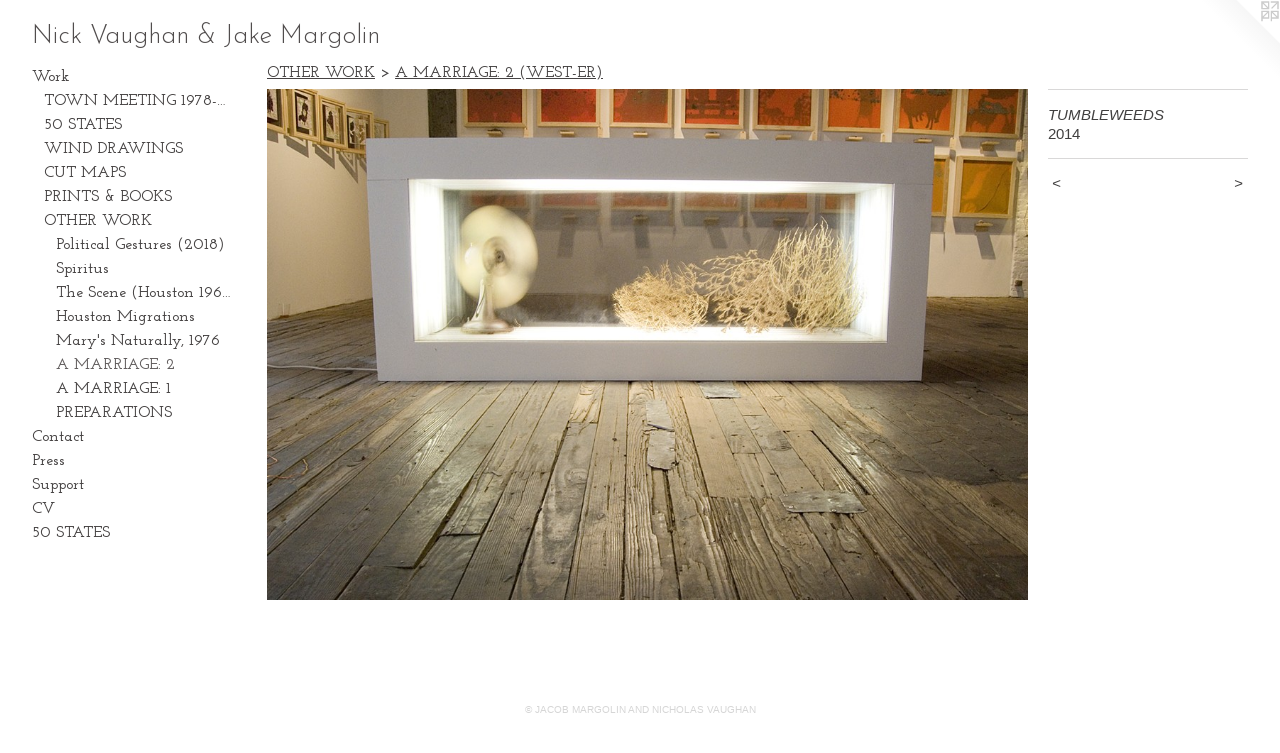

--- FILE ---
content_type: text/html;charset=utf-8
request_url: https://nickandjakestudio.com/artwork/3508565-TUMBLEWEEDS.html
body_size: 4067
content:
<!doctype html><html class="no-js a-image mobile-title-align--center has-mobile-menu-icon--left l-generic p-artwork has-page-nav mobile-menu-align--center has-wall-text "><head><meta charset="utf-8" /><meta content="IE=edge" http-equiv="X-UA-Compatible" /><meta http-equiv="X-OPP-Site-Id" content="37796" /><meta http-equiv="X-OPP-Revision" content="3104" /><meta http-equiv="X-OPP-Locke-Environment" content="production" /><meta http-equiv="X-OPP-Locke-Release" content="v0.0.141" /><title>Nick Vaughan &amp; Jake Margolin</title><link rel="canonical" href="https://nickandjakestudio.com/artwork/3508565-TUMBLEWEEDS.html" /><meta content="website" property="og:type" /><meta property="og:url" content="https://nickandjakestudio.com/artwork/3508565-TUMBLEWEEDS.html" /><meta property="og:title" content="TUMBLEWEEDS" /><meta content="width=device-width, initial-scale=1" name="viewport" /><link type="text/css" rel="stylesheet" href="//cdnjs.cloudflare.com/ajax/libs/normalize/3.0.2/normalize.min.css" /><link type="text/css" rel="stylesheet" media="only all" href="//maxcdn.bootstrapcdn.com/font-awesome/4.3.0/css/font-awesome.min.css" /><link type="text/css" rel="stylesheet" media="not all and (min-device-width: 600px) and (min-device-height: 600px)" href="/release/locke/production/v0.0.141/css/small.css" /><link type="text/css" rel="stylesheet" media="only all and (min-device-width: 600px) and (min-device-height: 600px)" href="/release/locke/production/v0.0.141/css/large-generic.css" /><link type="text/css" rel="stylesheet" media="not all and (min-device-width: 600px) and (min-device-height: 600px)" href="/r17679839270000003104/css/small-site.css" /><link type="text/css" rel="stylesheet" media="only all and (min-device-width: 600px) and (min-device-height: 600px)" href="/r17679839270000003104/css/large-site.css" /><link type="text/css" rel="stylesheet" media="only all and (min-device-width: 600px) and (min-device-height: 600px)" href="//fonts.googleapis.com/css?family=Josefin+Slab:600" /><link type="text/css" rel="stylesheet" media="only all and (min-device-width: 600px) and (min-device-height: 600px)" href="//fonts.googleapis.com/css?family=Josefin+Sans:300" /><link type="text/css" rel="stylesheet" media="not all and (min-device-width: 600px) and (min-device-height: 600px)" href="//fonts.googleapis.com/css?family=Josefin+Slab:600&amp;text=MENUHomeWrkCntacPsSupV50%20TA" /><link type="text/css" rel="stylesheet" media="not all and (min-device-width: 600px) and (min-device-height: 600px)" href="//fonts.googleapis.com/css?family=Josefin+Sans:300&amp;text=Nick%20Vaughn%26JeMrol" /><script>window.OPP = window.OPP || {};
OPP.modernMQ = 'only all';
OPP.smallMQ = 'not all and (min-device-width: 600px) and (min-device-height: 600px)';
OPP.largeMQ = 'only all and (min-device-width: 600px) and (min-device-height: 600px)';
OPP.downURI = '/x/7/9/6/37796/.down';
OPP.gracePeriodURI = '/x/7/9/6/37796/.grace_period';
OPP.imgL = function (img) {
  !window.lazySizes && img.onerror();
};
OPP.imgE = function (img) {
  img.onerror = img.onload = null;
  img.src = img.getAttribute('data-src');
  //img.srcset = img.getAttribute('data-srcset');
};</script><script src="/release/locke/production/v0.0.141/js/modernizr.js"></script><script src="/release/locke/production/v0.0.141/js/masonry.js"></script><script src="/release/locke/production/v0.0.141/js/respimage.js"></script><script src="/release/locke/production/v0.0.141/js/ls.aspectratio.js"></script><script src="/release/locke/production/v0.0.141/js/lazysizes.js"></script><script src="/release/locke/production/v0.0.141/js/large.js"></script><script src="/release/locke/production/v0.0.141/js/hammer.js"></script><script>if (!Modernizr.mq('only all')) { document.write('<link type="text/css" rel="stylesheet" href="/release/locke/production/v0.0.141/css/minimal.css">') }</script><style>.media-max-width {
  display: block;
}

@media (min-height: 1564px) {

  .media-max-width {
    max-width: 1816.0px;
  }

}

@media (max-height: 1564px) {

  .media-max-width {
    max-width: 116.1049180327869vh;
  }

}</style><script>(function(i,s,o,g,r,a,m){i['GoogleAnalyticsObject']=r;i[r]=i[r]||function(){
(i[r].q=i[r].q||[]).push(arguments)},i[r].l=1*new Date();a=s.createElement(o),
m=s.getElementsByTagName(o)[0];a.async=1;a.src=g;m.parentNode.insertBefore(a,m)
})(window,document,'script','//www.google-analytics.com/analytics.js','ga');
ga('create', 'UA-30848075-1', 'auto');
ga('send', 'pageview');</script></head><body><a class=" logo hidden--small" href="http://otherpeoplespixels.com/ref/nickandjakestudio.com" title="Website by OtherPeoplesPixels" target="_blank"></a><header id="header"><a class=" site-title" href="/home.html"><span class=" site-title-text u-break-word">Nick Vaughan &amp; Jake Margolin</span><div class=" site-title-media"></div></a><a id="mobile-menu-icon" class="mobile-menu-icon hidden--no-js hidden--large"><svg viewBox="0 0 21 17" width="21" height="17" fill="currentColor"><rect x="0" y="0" width="21" height="3" rx="0"></rect><rect x="0" y="7" width="21" height="3" rx="0"></rect><rect x="0" y="14" width="21" height="3" rx="0"></rect></svg></a></header><nav class=" hidden--large"><ul class=" site-nav"><li class="nav-item nav-home "><a class="nav-link " href="/home.html">Home</a></li><li class="nav-item expanded nav-museum "><a class="nav-link " href="/section/278627.html">Work</a><ul><li class="nav-gallery nav-item expanded "><a class="nav-link " href="/section/543042-TOWN%20MEETING%201978-2028.html">TOWN MEETING 1978-2028</a></li><li class="nav-item expanded nav-museum "><a class="nav-link " href="/section/315692-50%20STATES.html">50 STATES</a><ul><li class="nav-gallery nav-item "><a class="nav-link " href="/artwork/3841356-Project%20Overveiw.html">Project Overview</a></li><li class="nav-gallery nav-item "><a class="nav-link " href="/section/498890-Louisiana.html">Louisiana</a></li><li class="nav-gallery nav-item "><a class="nav-link " href="/section/484600-Arkansas.html">Arkansas</a></li><li class="nav-gallery nav-item "><a class="nav-link " href="/section/422195-Texas.html">Texas</a></li><li class="nav-gallery nav-item "><a class="nav-link " href="/section/422312-Colorado.html">Colorado</a></li><li class="nav-gallery nav-item "><a class="nav-link " href="/section/422360-Oklahoma.html">Oklahoma</a></li><li class="nav-gallery nav-item "><a class="nav-link " href="/section/422356-Wyoming.html">Wyoming</a></li></ul></li><li class="nav-item expanded nav-museum "><a class="nav-link " href="/section/518250-WIND%20DRAWINGS.html">WIND DRAWINGS</a><ul><li class="nav-gallery nav-item "><a class="nav-link " href="/section/526833-RHIZOMORPH.html">RHIZOMORPH</a></li><li class="nav-gallery nav-item "><a class="nav-link " href="/section/526831-WAYFINDING.html">WAYFINDING</a></li><li class="nav-gallery nav-item "><a class="nav-link " href="/section/526832-50%20STATES%3a%20ARKANSAS.html">50 STATES: ARKANSAS
</a></li><li class="nav-gallery nav-item "><a class="nav-link " href="/section/532355-Montrose%20%283%20Views%29.html">Montrose (3 Views)</a></li></ul></li><li class="nav-item expanded nav-museum "><a class="nav-link " href="/section/300045-CUT%20MAPS.html">CUT MAPS</a><ul><li class="nav-gallery nav-item "><a class="nav-link " href="/section/422185-Gay%20%26%20Lesbian%20Bars.html">LGBT Bars</a></li><li class="nav-gallery nav-item "><a class="nav-link " href="/section/422186-Westerns.html">Westerns</a></li><li class="nav-gallery nav-item "><a class="nav-link " href="/section/422187-Pinups.html">Pinups</a></li><li class="nav-gallery nav-item "><a class="nav-link " href="/section/422188-Suburbia.html">Suburbia</a></li><li class="nav-gallery nav-item "><a class="nav-link " href="/section/422189-Portraits%2fCommissions.html">Portraits/Commissions</a></li><li class="nav-gallery nav-item "><a class="nav-link " href="/section/502774-Activists.html">Activists</a></li><li class="nav-gallery nav-item "><a class="nav-link " href="/section/422190-With%20Video.html">With Video</a></li></ul></li><li class="nav-item expanded nav-museum "><a class="nav-link " href="/section/420620-PRINTS%20%26%20BOOKS.html">PRINTS &amp; BOOKS</a><ul><li class="nav-gallery nav-item "><a class="nav-link " href="/section/499047-Norma%20Trist%3a%20a%20Livre%20d%27Artiste.html">Norma Trist: a Livre d'Artiste</a></li><li class="nav-gallery nav-item "><a class="nav-link " href="/section/499049-PRINTS.html">PRINTS</a></li></ul></li><li class="nav-item expanded nav-museum "><a class="nav-link " href="/section/373985-OTHER%20WORK.html">OTHER WORK</a><ul><li class="nav-gallery nav-item expanded "><a class="nav-link " href="/section/465058-Political%20Gestures%20%282018%29.html">Political Gestures (2018)</a></li><li class="nav-gallery nav-item expanded "><a class="nav-link " href="/section/465060-Spiritus.html">Spiritus</a></li><li class="nav-gallery nav-item expanded "><a class="nav-link " href="/section/457366-The%20Scene%20%28Houston%201969-1981%29.html">The Scene (Houston 1969-1981)</a></li><li class="nav-gallery nav-item expanded "><a class="nav-link " href="/section/467792-Houston%20Migrations.html">Houston Migrations</a></li><li class="nav-gallery nav-item expanded "><a class="nav-link " href="/artwork/4954035-Mary%27s%20Naturally%2c%201976.html">Mary's Naturally, 1976</a></li><li class="nav-gallery nav-item expanded "><a class="selected nav-link " href="/section/315691-A%20MARRIAGE%3a%202%20%28WEST-ER%29%20.html">A MARRIAGE: 2</a></li><li class="nav-item expanded nav-museum "><a class="nav-link " href="/section/315690-A%20MARRIAGE%3a%201%20%28SUBURBIA%29.html">A MARRIAGE: 1</a><ul><li class="nav-gallery nav-item "><a class="nav-link " href="/artwork/3219234-A%20Marriage%3a%201%20%28SUBURBIA%29%20VIDEO.html">VIDEO</a></li><li class="nav-gallery nav-item "><a class="nav-link " href="/section/374486-PERFORMANCE%20ACTIONS.html">PERFORMANCE ACTIONS</a></li><li class="nav-gallery nav-item "><a class="nav-link " href="/section/369714-INSTALLATION.html">INSTALLATION</a></li></ul></li><li class="nav-gallery nav-item expanded "><a class="nav-link " href="/section/315689-PREPARATIONS%20FOR%20A%20MARRIAGE.html">PREPARATIONS</a></li></ul></li></ul></li><li class="nav-item nav-contact "><a class="nav-link " href="/contact.html">Contact</a></li><li class="nav-news nav-item "><a class="nav-link " href="/news.html">Press</a></li><li class="nav-flex1 nav-item "><a class="nav-link " href="/page/1-SUPPORT.html">Support</a></li><li class="nav-item nav-pdf1 "><a target="_blank" class="nav-link " href="//img-cache.oppcdn.com/fixed/37796/assets/nnsRHQTezqOqtn9z.pdf">CV</a></li><li class="nav-item nav-pdf2 "><a target="_blank" class="nav-link " href="//img-cache.oppcdn.com/fixed/37796/assets/SwnZojGnLRPL8EBA.pdf">50 STATES</a></li></ul></nav><div class=" content"><nav class=" hidden--small" id="nav"><header><a class=" site-title" href="/home.html"><span class=" site-title-text u-break-word">Nick Vaughan &amp; Jake Margolin</span><div class=" site-title-media"></div></a></header><ul class=" site-nav"><li class="nav-item nav-home "><a class="nav-link " href="/home.html">Home</a></li><li class="nav-item expanded nav-museum "><a class="nav-link " href="/section/278627.html">Work</a><ul><li class="nav-gallery nav-item expanded "><a class="nav-link " href="/section/543042-TOWN%20MEETING%201978-2028.html">TOWN MEETING 1978-2028</a></li><li class="nav-item expanded nav-museum "><a class="nav-link " href="/section/315692-50%20STATES.html">50 STATES</a><ul><li class="nav-gallery nav-item "><a class="nav-link " href="/artwork/3841356-Project%20Overveiw.html">Project Overview</a></li><li class="nav-gallery nav-item "><a class="nav-link " href="/section/498890-Louisiana.html">Louisiana</a></li><li class="nav-gallery nav-item "><a class="nav-link " href="/section/484600-Arkansas.html">Arkansas</a></li><li class="nav-gallery nav-item "><a class="nav-link " href="/section/422195-Texas.html">Texas</a></li><li class="nav-gallery nav-item "><a class="nav-link " href="/section/422312-Colorado.html">Colorado</a></li><li class="nav-gallery nav-item "><a class="nav-link " href="/section/422360-Oklahoma.html">Oklahoma</a></li><li class="nav-gallery nav-item "><a class="nav-link " href="/section/422356-Wyoming.html">Wyoming</a></li></ul></li><li class="nav-item expanded nav-museum "><a class="nav-link " href="/section/518250-WIND%20DRAWINGS.html">WIND DRAWINGS</a><ul><li class="nav-gallery nav-item "><a class="nav-link " href="/section/526833-RHIZOMORPH.html">RHIZOMORPH</a></li><li class="nav-gallery nav-item "><a class="nav-link " href="/section/526831-WAYFINDING.html">WAYFINDING</a></li><li class="nav-gallery nav-item "><a class="nav-link " href="/section/526832-50%20STATES%3a%20ARKANSAS.html">50 STATES: ARKANSAS
</a></li><li class="nav-gallery nav-item "><a class="nav-link " href="/section/532355-Montrose%20%283%20Views%29.html">Montrose (3 Views)</a></li></ul></li><li class="nav-item expanded nav-museum "><a class="nav-link " href="/section/300045-CUT%20MAPS.html">CUT MAPS</a><ul><li class="nav-gallery nav-item "><a class="nav-link " href="/section/422185-Gay%20%26%20Lesbian%20Bars.html">LGBT Bars</a></li><li class="nav-gallery nav-item "><a class="nav-link " href="/section/422186-Westerns.html">Westerns</a></li><li class="nav-gallery nav-item "><a class="nav-link " href="/section/422187-Pinups.html">Pinups</a></li><li class="nav-gallery nav-item "><a class="nav-link " href="/section/422188-Suburbia.html">Suburbia</a></li><li class="nav-gallery nav-item "><a class="nav-link " href="/section/422189-Portraits%2fCommissions.html">Portraits/Commissions</a></li><li class="nav-gallery nav-item "><a class="nav-link " href="/section/502774-Activists.html">Activists</a></li><li class="nav-gallery nav-item "><a class="nav-link " href="/section/422190-With%20Video.html">With Video</a></li></ul></li><li class="nav-item expanded nav-museum "><a class="nav-link " href="/section/420620-PRINTS%20%26%20BOOKS.html">PRINTS &amp; BOOKS</a><ul><li class="nav-gallery nav-item "><a class="nav-link " href="/section/499047-Norma%20Trist%3a%20a%20Livre%20d%27Artiste.html">Norma Trist: a Livre d'Artiste</a></li><li class="nav-gallery nav-item "><a class="nav-link " href="/section/499049-PRINTS.html">PRINTS</a></li></ul></li><li class="nav-item expanded nav-museum "><a class="nav-link " href="/section/373985-OTHER%20WORK.html">OTHER WORK</a><ul><li class="nav-gallery nav-item expanded "><a class="nav-link " href="/section/465058-Political%20Gestures%20%282018%29.html">Political Gestures (2018)</a></li><li class="nav-gallery nav-item expanded "><a class="nav-link " href="/section/465060-Spiritus.html">Spiritus</a></li><li class="nav-gallery nav-item expanded "><a class="nav-link " href="/section/457366-The%20Scene%20%28Houston%201969-1981%29.html">The Scene (Houston 1969-1981)</a></li><li class="nav-gallery nav-item expanded "><a class="nav-link " href="/section/467792-Houston%20Migrations.html">Houston Migrations</a></li><li class="nav-gallery nav-item expanded "><a class="nav-link " href="/artwork/4954035-Mary%27s%20Naturally%2c%201976.html">Mary's Naturally, 1976</a></li><li class="nav-gallery nav-item expanded "><a class="selected nav-link " href="/section/315691-A%20MARRIAGE%3a%202%20%28WEST-ER%29%20.html">A MARRIAGE: 2</a></li><li class="nav-item expanded nav-museum "><a class="nav-link " href="/section/315690-A%20MARRIAGE%3a%201%20%28SUBURBIA%29.html">A MARRIAGE: 1</a><ul><li class="nav-gallery nav-item "><a class="nav-link " href="/artwork/3219234-A%20Marriage%3a%201%20%28SUBURBIA%29%20VIDEO.html">VIDEO</a></li><li class="nav-gallery nav-item "><a class="nav-link " href="/section/374486-PERFORMANCE%20ACTIONS.html">PERFORMANCE ACTIONS</a></li><li class="nav-gallery nav-item "><a class="nav-link " href="/section/369714-INSTALLATION.html">INSTALLATION</a></li></ul></li><li class="nav-gallery nav-item expanded "><a class="nav-link " href="/section/315689-PREPARATIONS%20FOR%20A%20MARRIAGE.html">PREPARATIONS</a></li></ul></li></ul></li><li class="nav-item nav-contact "><a class="nav-link " href="/contact.html">Contact</a></li><li class="nav-news nav-item "><a class="nav-link " href="/news.html">Press</a></li><li class="nav-flex1 nav-item "><a class="nav-link " href="/page/1-SUPPORT.html">Support</a></li><li class="nav-item nav-pdf1 "><a target="_blank" class="nav-link " href="//img-cache.oppcdn.com/fixed/37796/assets/nnsRHQTezqOqtn9z.pdf">CV</a></li><li class="nav-item nav-pdf2 "><a target="_blank" class="nav-link " href="//img-cache.oppcdn.com/fixed/37796/assets/SwnZojGnLRPL8EBA.pdf">50 STATES</a></li></ul><footer><div class=" copyright">© JACOB MARGOLIN AND NICHOLAS VAUGHAN</div><div class=" credit"><a href="http://otherpeoplespixels.com/ref/nickandjakestudio.com" target="_blank">Website by OtherPeoplesPixels</a></div></footer></nav><main id="main"><div class=" page clearfix media-max-width"><h1 class="parent-title title"><a class=" title-segment hidden--small" href="/section/373985-OTHER%20WORK.html">OTHER WORK</a><span class=" title-sep hidden--small"> &gt; </span><a class=" title-segment" href="/section/315691-A%20MARRIAGE%3a%202%20%28WEST-ER%29%20.html">A MARRIAGE: 2 (WEST-ER) 
</a></h1><div class=" media-and-info"><div class=" page-media-wrapper media"><a class=" page-media u-spaceball" title="TUMBLEWEEDS" href="/artwork/3508575-TUMBLEWEEDS.html" id="media"><img data-aspectratio="1816/1220" class="u-img " alt="TUMBLEWEEDS" src="//img-cache.oppcdn.com/fixed/37796/assets/TkGa7Izv_pSjH3Qp.jpg" srcset="//img-cache.oppcdn.com/img/v1.0/s:37796/t:QkxBTksrVEVYVCtIRVJF/p:12/g:tl/o:2.5/a:50/q:90/2520x1220-TkGa7Izv_pSjH3Qp.jpg/1816x1220/ef6436a72f177e05f0ec051fc61c08b6.jpg 1816w,
//img-cache.oppcdn.com/img/v1.0/s:37796/t:QkxBTksrVEVYVCtIRVJF/p:12/g:tl/o:2.5/a:50/q:90/1640x830-TkGa7Izv_pSjH3Qp.jpg/1235x830/7fb7953cc517f5b4d4eca6db15bfb543.jpg 1235w,
//img-cache.oppcdn.com/img/v1.0/s:37796/t:QkxBTksrVEVYVCtIRVJF/p:12/g:tl/o:2.5/a:50/q:90/1400x720-TkGa7Izv_pSjH3Qp.jpg/1072x720/03cfcb111f1c036d31772e7e6aac3ba0.jpg 1072w,
//img-cache.oppcdn.com/img/v1.0/s:37796/t:QkxBTksrVEVYVCtIRVJF/p:12/g:tl/o:2.5/a:50/q:90/984x588-TkGa7Izv_pSjH3Qp.jpg/875x588/a8c5fbd1029e53cb25fca408d8c47e26.jpg 875w,
//img-cache.oppcdn.com/fixed/37796/assets/TkGa7Izv_pSjH3Qp.jpg 640w" sizes="(max-device-width: 599px) 100vw,
(max-device-height: 599px) 100vw,
(max-width: 640px) 640px,
(max-height: 429px) 640px,
(max-width: 875px) 875px,
(max-height: 588px) 875px,
(max-width: 1072px) 1072px,
(max-height: 720px) 1072px,
(max-width: 1235px) 1235px,
(max-height: 830px) 1235px,
1816px" /></a><a class=" zoom-corner" style="display: none" id="zoom-corner"><span class=" zoom-icon fa fa-search-plus"></span></a><div class="share-buttons a2a_kit social-icons hidden--small" data-a2a-title="TUMBLEWEEDS" data-a2a-url="https://nickandjakestudio.com/artwork/3508565-TUMBLEWEEDS.html"></div></div><div class=" info border-color"><div class=" wall-text border-color"><div class=" wt-item wt-title">TUMBLEWEEDS</div><div class=" wt-item wt-date">2014</div></div><div class=" page-nav hidden--small border-color clearfix"><a class=" prev" id="artwork-prev" href="/artwork/3508576-CALIFORNIA%20%26%20TEXAS.html">&lt; <span class=" m-hover-show">previous</span></a> <a class=" next" id="artwork-next" href="/artwork/3508575-TUMBLEWEEDS.html"><span class=" m-hover-show">next</span> &gt;</a></div></div></div><div class="share-buttons a2a_kit social-icons hidden--large" data-a2a-title="TUMBLEWEEDS" data-a2a-url="https://nickandjakestudio.com/artwork/3508565-TUMBLEWEEDS.html"></div></div></main></div><footer><div class=" copyright">© JACOB MARGOLIN AND NICHOLAS VAUGHAN</div><div class=" credit"><a href="http://otherpeoplespixels.com/ref/nickandjakestudio.com" target="_blank">Website by OtherPeoplesPixels</a></div></footer><div class=" modal zoom-modal" style="display: none" id="zoom-modal"><style>@media (min-aspect-ratio: 454/305) {

  .zoom-media {
    width: auto;
    max-height: 1220px;
    height: 100%;
  }

}

@media (max-aspect-ratio: 454/305) {

  .zoom-media {
    height: auto;
    max-width: 1816px;
    width: 100%;
  }

}
@supports (object-fit: contain) {
  img.zoom-media {
    object-fit: contain;
    width: 100%;
    height: 100%;
    max-width: 1816px;
    max-height: 1220px;
  }
}</style><div class=" zoom-media-wrapper u-spaceball"><img onerror="OPP.imgE(this);" onload="OPP.imgL(this);" data-src="//img-cache.oppcdn.com/fixed/37796/assets/TkGa7Izv_pSjH3Qp.jpg" data-srcset="//img-cache.oppcdn.com/img/v1.0/s:37796/t:QkxBTksrVEVYVCtIRVJF/p:12/g:tl/o:2.5/a:50/q:90/2520x1220-TkGa7Izv_pSjH3Qp.jpg/1816x1220/ef6436a72f177e05f0ec051fc61c08b6.jpg 1816w,
//img-cache.oppcdn.com/img/v1.0/s:37796/t:QkxBTksrVEVYVCtIRVJF/p:12/g:tl/o:2.5/a:50/q:90/1640x830-TkGa7Izv_pSjH3Qp.jpg/1235x830/7fb7953cc517f5b4d4eca6db15bfb543.jpg 1235w,
//img-cache.oppcdn.com/img/v1.0/s:37796/t:QkxBTksrVEVYVCtIRVJF/p:12/g:tl/o:2.5/a:50/q:90/1400x720-TkGa7Izv_pSjH3Qp.jpg/1072x720/03cfcb111f1c036d31772e7e6aac3ba0.jpg 1072w,
//img-cache.oppcdn.com/img/v1.0/s:37796/t:QkxBTksrVEVYVCtIRVJF/p:12/g:tl/o:2.5/a:50/q:90/984x588-TkGa7Izv_pSjH3Qp.jpg/875x588/a8c5fbd1029e53cb25fca408d8c47e26.jpg 875w,
//img-cache.oppcdn.com/fixed/37796/assets/TkGa7Izv_pSjH3Qp.jpg 640w" data-sizes="(max-device-width: 599px) 100vw,
(max-device-height: 599px) 100vw,
(max-width: 640px) 640px,
(max-height: 429px) 640px,
(max-width: 875px) 875px,
(max-height: 588px) 875px,
(max-width: 1072px) 1072px,
(max-height: 720px) 1072px,
(max-width: 1235px) 1235px,
(max-height: 830px) 1235px,
1816px" class="zoom-media lazyload hidden--no-js " alt="TUMBLEWEEDS" /><noscript><img class="zoom-media " alt="TUMBLEWEEDS" src="//img-cache.oppcdn.com/fixed/37796/assets/TkGa7Izv_pSjH3Qp.jpg" /></noscript></div></div><div class=" offline"></div><script src="/release/locke/production/v0.0.141/js/small.js"></script><script src="/release/locke/production/v0.0.141/js/artwork.js"></script><script>window.oppa=window.oppa||function(){(oppa.q=oppa.q||[]).push(arguments)};oppa('config','pathname','production/v0.0.141/37796');oppa('set','g','true');oppa('set','l','generic');oppa('set','p','artwork');oppa('set','a','image');oppa('rect','m','media','');oppa('send');</script><script async="" src="/release/locke/production/v0.0.141/js/analytics.js"></script><script src="https://otherpeoplespixels.com/static/enable-preview.js"></script></body></html>

--- FILE ---
content_type: text/css;charset=utf-8
request_url: https://nickandjakestudio.com/r17679839270000003104/css/large-site.css
body_size: 497
content:
body {
  background-color: #FFFFFF;
  font-weight: normal;
  font-style: normal;
  font-family: "Arial", "Helvetica", sans-serif;
}

body {
  color: #403f3f;
}

main a {
  color: #1b6b8d;
}

main a:hover {
  text-decoration: underline;
  color: #238bb8;
}

main a:visited {
  color: #238bb8;
}

.site-title, .mobile-menu-icon {
  color: #514d4d;
}

.site-nav, .mobile-menu-link, nav:before, nav:after {
  color: #464343;
}

.site-nav a {
  color: #464343;
}

.site-nav a:hover {
  text-decoration: none;
  color: #605c5c;
}

.site-nav a:visited {
  color: #464343;
}

.site-nav a.selected {
  color: #605c5c;
}

.site-nav:hover a.selected {
  color: #464343;
}

footer {
  color: #d6d6d6;
}

footer a {
  color: #1b6b8d;
}

footer a:hover {
  text-decoration: underline;
  color: #238bb8;
}

footer a:visited {
  color: #238bb8;
}

.title, .news-item-title, .flex-page-title {
  color: #464343;
}

.title a {
  color: #464343;
}

.title a:hover {
  text-decoration: none;
  color: #605c5c;
}

.title a:visited {
  color: #464343;
}

.hr, .hr-before:before, .hr-after:after, .hr-before--small:before, .hr-before--large:before, .hr-after--small:after, .hr-after--large:after {
  border-top-color: #a6a5a5;
}

.button {
  background: #1b6b8d;
  color: #FFFFFF;
}

.social-icon {
  background-color: #403f3f;
  color: #FFFFFF;
}

.welcome-modal {
  background-color: #FFFFFF;
}

.share-button .social-icon {
  color: #403f3f;
}

.site-title {
  font-family: "Josefin Sans", sans-serif;
  font-style: normal;
  font-weight: 300;
}

.site-nav {
  font-family: "Josefin Slab", sans-serif;
  font-style: normal;
  font-weight: 600;
}

.section-title, .parent-title, .news-item-title, .link-name, .preview-placeholder, .preview-image, .flex-page-title {
  font-family: "Josefin Slab", sans-serif;
  font-style: normal;
  font-weight: 600;
}

body {
  font-size: 15px;
}

.site-title {
  font-size: 26px;
}

.site-nav {
  font-size: 16px;
}

.title, .news-item-title, .link-name, .flex-page-title {
  font-size: 16px;
}

.border-color {
  border-color: hsla(0, 0.78740156%, 24.90196%, 0.2);
}

.p-artwork .page-nav a {
  color: #403f3f;
}

.p-artwork .page-nav a:hover {
  text-decoration: none;
  color: #403f3f;
}

.p-artwork .page-nav a:visited {
  color: #403f3f;
}

.wordy {
  text-align: left;
}

--- FILE ---
content_type: text/css;charset=utf-8
request_url: https://nickandjakestudio.com/r17679839270000003104/css/small-site.css
body_size: 370
content:
body {
  background-color: #FFFFFF;
  font-weight: normal;
  font-style: normal;
  font-family: "Arial", "Helvetica", sans-serif;
}

body {
  color: #403f3f;
}

main a {
  color: #1b6b8d;
}

main a:hover {
  text-decoration: underline;
  color: #238bb8;
}

main a:visited {
  color: #238bb8;
}

.site-title, .mobile-menu-icon {
  color: #514d4d;
}

.site-nav, .mobile-menu-link, nav:before, nav:after {
  color: #464343;
}

.site-nav a {
  color: #464343;
}

.site-nav a:hover {
  text-decoration: none;
  color: #605c5c;
}

.site-nav a:visited {
  color: #464343;
}

.site-nav a.selected {
  color: #605c5c;
}

.site-nav:hover a.selected {
  color: #464343;
}

footer {
  color: #d6d6d6;
}

footer a {
  color: #1b6b8d;
}

footer a:hover {
  text-decoration: underline;
  color: #238bb8;
}

footer a:visited {
  color: #238bb8;
}

.title, .news-item-title, .flex-page-title {
  color: #464343;
}

.title a {
  color: #464343;
}

.title a:hover {
  text-decoration: none;
  color: #605c5c;
}

.title a:visited {
  color: #464343;
}

.hr, .hr-before:before, .hr-after:after, .hr-before--small:before, .hr-before--large:before, .hr-after--small:after, .hr-after--large:after {
  border-top-color: #a6a5a5;
}

.button {
  background: #1b6b8d;
  color: #FFFFFF;
}

.social-icon {
  background-color: #403f3f;
  color: #FFFFFF;
}

.welcome-modal {
  background-color: #FFFFFF;
}

.site-title {
  font-family: "Josefin Sans", sans-serif;
  font-style: normal;
  font-weight: 300;
}

nav {
  font-family: "Josefin Slab", sans-serif;
  font-style: normal;
  font-weight: 600;
}

.wordy {
  text-align: left;
}

.site-title {
  font-size: 1.8125rem;
}

footer .credit a {
  color: #403f3f;
}

--- FILE ---
content_type: text/css; charset=utf-8
request_url: https://fonts.googleapis.com/css?family=Josefin+Slab:600&text=MENUHomeWrkCntacPsSupV50%20TA
body_size: -419
content:
@font-face {
  font-family: 'Josefin Slab';
  font-style: normal;
  font-weight: 600;
  src: url(https://fonts.gstatic.com/l/font?kit=lW-swjwOK3Ps5GSJlNNkMalNpiZe_ldbOR4W74erd3w3K6CdGyKSxU522d1mhOytOZjMW4sKuVtO0DkTAOxIBIeU-A&skey=691565cf3ae1dcfe&v=v29) format('woff2');
}


--- FILE ---
content_type: text/css; charset=utf-8
request_url: https://fonts.googleapis.com/css?family=Josefin+Sans:300&text=Nick%20Vaughn%26JeMrol
body_size: -427
content:
@font-face {
  font-family: 'Josefin Sans';
  font-style: normal;
  font-weight: 300;
  src: url(https://fonts.gstatic.com/l/font?kit=Qw3PZQNVED7rKGKxtqIqX5E-AVSJrOCfjY46_GbQXMRrLgTtSV3mArKRFLKam5Whbj6Z55wsoXrSdA&skey=22ddf758bcf1d5cd&v=v34) format('woff2');
}


--- FILE ---
content_type: text/plain
request_url: https://www.google-analytics.com/j/collect?v=1&_v=j102&a=870354078&t=pageview&_s=1&dl=https%3A%2F%2Fnickandjakestudio.com%2Fartwork%2F3508565-TUMBLEWEEDS.html&ul=en-us%40posix&dt=Nick%20Vaughan%20%26%20Jake%20Margolin&sr=1280x720&vp=1280x720&_u=IEBAAEABAAAAACAAI~&jid=1844977633&gjid=153735342&cid=1514277077.1768942554&tid=UA-30848075-1&_gid=654157631.1768942554&_r=1&_slc=1&z=1869677453
body_size: -452
content:
2,cG-B2PD7GE71Y